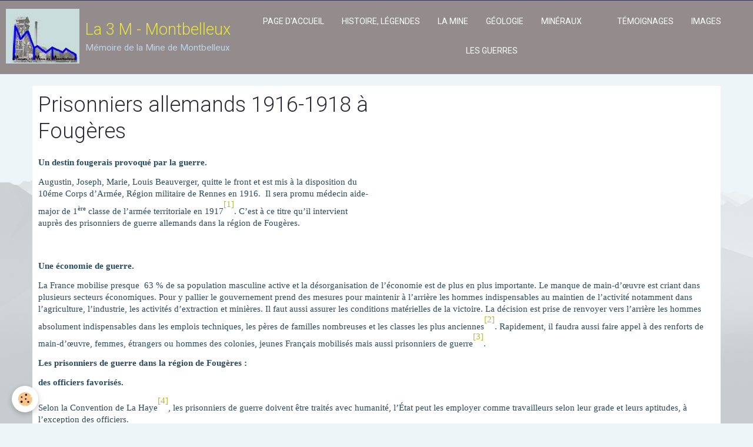

--- FILE ---
content_type: text/html; charset=UTF-8
request_url: https://www.la3m-montbelleux.com/pages/prisonniers-allemands-1916-1918-a-fougeres.html
body_size: 45447
content:
    <!DOCTYPE html>
<html lang="fr">
    <head>
        <title>Prisonniers allemands 1916-1918 à Fougères</title>
        <meta name="theme-color" content="#948C8C">
        <meta name="msapplication-navbutton-color" content="#948C8C">
        <meta name="apple-mobile-web-app-capable" content="yes">
        <meta name="apple-mobile-web-app-status-bar-style" content="black-translucent">

        <!-- pretty / creative -->
<meta http-equiv="Content-Type" content="text/html; charset=utf-8">
<!--[if IE]>
<meta http-equiv="X-UA-Compatible" content="IE=edge">
<![endif]-->
<meta name="viewport" content="width=device-width, initial-scale=1, maximum-scale=1.0, user-scalable=no">
<meta name="msapplication-tap-highlight" content="no">
  <link href="//www.la3m-montbelleux.com/fr/themes/designlines/62f682048a2a020abef4f228.css?v=bf2bf3a5a60189f1459aaf9b6af74d66" rel="stylesheet">
  <meta property="og:title" content="Prisonniers allemands 1916-1918 à Fougères"/>
  <meta property="og:url" content="https://www.la3m-montbelleux.com/pages/prisonniers-allemands-1916-1918-a-fougeres.html"/>
  <meta property="og:type" content="website"/>
  <link rel="canonical" href="https://www.la3m-montbelleux.com/pages/prisonniers-allemands-1916-1918-a-fougeres.html">
<meta name="generator" content="e-monsite (e-monsite.com)">

<link rel="icon" href="https://www.la3m-montbelleux.com/medias/site/favicon/sans-titre.png">







                
                                    
                
                
                                                                                                                                                                                                            
            <link href="https://fonts.googleapis.com/css?family=Roboto:300,400,700&display=swap" rel="stylesheet">
        
        <link href="https://maxcdn.bootstrapcdn.com/font-awesome/4.7.0/css/font-awesome.min.css" rel="stylesheet">

        <link href="//www.la3m-montbelleux.com/themes/combined.css?v=6_1665404070_483" rel="stylesheet">

        <!-- EMS FRAMEWORK -->
        <script src="//www.la3m-montbelleux.com/medias/static/themes/ems_framework/js/jquery.min.js"></script>
        <!-- HTML5 shim and Respond.js for IE8 support of HTML5 elements and media queries -->
        <!--[if lt IE 9]>
        <script src="//www.la3m-montbelleux.com/medias/static/themes/ems_framework/js/html5shiv.min.js"></script>
        <script src="//www.la3m-montbelleux.com/medias/static/themes/ems_framework/js/respond.min.js"></script>
        <![endif]-->

        <script src="//www.la3m-montbelleux.com/medias/static/themes/ems_framework/js/ems-framework.min.js?v=2097"></script>

        <script src="https://www.la3m-montbelleux.com/themes/content.js?v=6_1665404070_483&lang=fr"></script>

            <script src="//www.la3m-montbelleux.com/medias/static/js/rgpd-cookies/jquery.rgpd-cookies.js?v=2097"></script>
    <script>
                                    $(document).ready(function() {
            $.RGPDCookies({
                theme: 'ems_framework',
                site: 'www.la3m-montbelleux.com',
                privacy_policy_link: '/about/privacypolicy/',
                cookies: [{"id":null,"favicon_url":"https:\/\/ssl.gstatic.com\/analytics\/20210414-01\/app\/static\/analytics_standard_icon.png","enabled":true,"model":"google_analytics","title":"Google Analytics","short_description":"Permet d'analyser les statistiques de consultation de notre site","long_description":"Indispensable pour piloter notre site internet, il permet de mesurer des indicateurs comme l\u2019affluence, les produits les plus consult\u00e9s, ou encore la r\u00e9partition g\u00e9ographique des visiteurs.","privacy_policy_url":"https:\/\/support.google.com\/analytics\/answer\/6004245?hl=fr","slug":"google-analytics"},{"id":null,"favicon_url":"","enabled":true,"model":"addthis","title":"AddThis","short_description":"Partage social","long_description":"Nous utilisons cet outil afin de vous proposer des liens de partage vers des plateformes tiers comme Twitter, Facebook, etc.","privacy_policy_url":"https:\/\/www.oracle.com\/legal\/privacy\/addthis-privacy-policy.html","slug":"addthis"}],
                modal_title: 'Gestion\u0020des\u0020cookies',
                modal_description: 'd\u00E9pose\u0020des\u0020cookies\u0020pour\u0020am\u00E9liorer\u0020votre\u0020exp\u00E9rience\u0020de\u0020navigation,\nmesurer\u0020l\u0027audience\u0020du\u0020site\u0020internet,\u0020afficher\u0020des\u0020publicit\u00E9s\u0020personnalis\u00E9es,\nr\u00E9aliser\u0020des\u0020campagnes\u0020cibl\u00E9es\u0020et\u0020personnaliser\u0020l\u0027interface\u0020du\u0020site.',
                privacy_policy_label: 'Consulter\u0020la\u0020politique\u0020de\u0020confidentialit\u00E9',
                check_all_label: 'Tout\u0020cocher',
                refuse_button: 'Refuser',
                settings_button: 'Param\u00E9trer',
                accept_button: 'Accepter',
                callback: function() {
                    // website google analytics case (with gtag), consent "on the fly"
                    if ('gtag' in window && typeof window.gtag === 'function') {
                        if (window.jsCookie.get('rgpd-cookie-google-analytics') === undefined
                            || window.jsCookie.get('rgpd-cookie-google-analytics') === '0') {
                            gtag('consent', 'update', {
                                'ad_storage': 'denied',
                                'analytics_storage': 'denied'
                            });
                        } else {
                            gtag('consent', 'update', {
                                'ad_storage': 'granted',
                                'analytics_storage': 'granted'
                            });
                        }
                    }
                }
            });
        });
    </script>
        <script async src="https://www.googletagmanager.com/gtag/js?id=G-4VN4372P6E"></script>
<script>
    window.dataLayer = window.dataLayer || [];
    function gtag(){dataLayer.push(arguments);}
    
    gtag('consent', 'default', {
        'ad_storage': 'denied',
        'analytics_storage': 'denied'
    });
    
    gtag('js', new Date());
    gtag('config', 'G-4VN4372P6E');
</script>

        
        <style>
        #overlay{position:fixed;top:0;left:0;width:100vw;height:100vh;z-index:1001}
                </style>
        <script type="application/ld+json">
    {
        "@context" : "https://schema.org/",
        "@type" : "WebSite",
        "name" : "La 3 M - Montbelleux",
        "url" : "https://www.la3m-montbelleux.com/"
    }
</script>
            </head>
    <body id="pages_run_prisonniers-allemands-1916-1918-a-fougeres" class="default fixed-bottom">
        
                        <!-- HEADER -->
        <header id="header" class="navbar" data-fixed="true" data-margin-top="false" data-margin-bottom="true">
            <div id="header-main" data-padding="true">
                                                                            <!-- header -->
                <a class="brand" href="https://www.la3m-montbelleux.com/" data-appearance="horizontal">
                                        <img src="https://www.la3m-montbelleux.com/medias/site/logos/sans-titre-1.png" alt="La 3 M - Montbelleux" class="brand-logo">
                                                            <div class="brand-titles">
                                                <span class="brand-title">La 3 M - Montbelleux</span>
                                                                        <div class="brand-subtitle">Mémoire de la Mine de Montbelleux</div>
                                            </div>
                                    </a>
                
                                <nav id="menu" class="collapse">
                                                                        <ul class="nav navbar-nav">
                    <li>
                <a href="https://www.la3m-montbelleux.com/">
                                        Page d'accueil
                </a>
                            </li>
                    <li>
                <a href="https://www.la3m-montbelleux.com/pages/l-histoire.html">
                                        Histoire, légendes
                </a>
                            </li>
                    <li>
                <a href="https://www.la3m-montbelleux.com/pages/la-mine.html">
                                        La Mine
                </a>
                            </li>
                    <li>
                <a href="https://www.la3m-montbelleux.com/pages/geologie.html">
                                        Géologie
                </a>
                            </li>
                    <li>
                <a href="https://www.la3m-montbelleux.com/pages/mineraux.html">
                                        Minéraux 
                </a>
                            </li>
                    <li>
                <a href="https://www.la3m-montbelleux.com/pages/">
                                        
                </a>
                            </li>
                    <li>
                <a href="https://www.la3m-montbelleux.com/pages/temoignages.html">
                                        Témoignages
                </a>
                            </li>
                    <li>
                <a href="https://www.la3m-montbelleux.com/pages/montbelleux-en-image.html">
                                        Images
                </a>
                            </li>
                    <li>
                <a href="https://www.la3m-montbelleux.com/pages/montbelleux-et-les-guerres.html">
                                        Les guerres
                </a>
                            </li>
            </ul>

                                                            </nav>
                
                            </div>
            <div id="header-buttons" data-retract="true">
                                <button class="btn btn-link navbar-toggle header-btn" data-toggle="collapse" data-target="#menu" data-orientation="horizontal">
                    <i class="fa fa-bars fa-lg"></i>
                </button>
                
                                                    
                
                
                            </div>
                                                                                        
                        <div id="readingprogress" class="visible-desktop">
                <div></div>
            </div>
                    </header>
        <!-- //HEADER -->

        
        <!-- WRAPPER -->
        <div id="wrapper" class="container">
            
            <!-- CONTENT -->
            <div id="content">
                <!-- MAIN -->
                <section id="main">

                                            <!-- BREADCRUMBS -->
                                                <!-- //BREADCRUMBS -->
                    
                    
                    
                                        
                                        
                                        <div class="view view-pages" id="view-page"  data-mcp-item-id="62f6820474d3020abef4477c" >
        <div id="site-module" class="site-module" data-itemid="5030af8685d0020c9547e73a" data-siteid="5030af85bc84020c95473fed"></div>

            <div id="rows-62f682048a2a020abef4f228" class="rows" data-total-pages="1" data-current-page="1">
                                                            
                
                        
                        
                                
                                <div class="row-container rd-1 page_1" data-rowid="62f680aab36e020abef4a1eb" data-mcp-line-id="62f680aab36e020abef4a1eb">
            	<div class="row-content">
        			                        			    <div class="row" data-role="line">

                    
                                                
                                                                        
                                                
                                                
						                                                                                    
                                        				<div data-role="cell" data-mcp-cell-id="62f680aab376020abef41cc4" class="column" style="width:50%">
            					<div id="cell-62f680aab376020abef41cc4" class="column-content">            							<h1>Prisonniers allemands 1916-1918 &agrave; Foug&egrave;res</h1>

<p style="margin-bottom:13px"><span style="font-size:11pt"><span style="line-height:115%"><span style="font-family:Calibri,&quot;sans-serif&quot;"><b><span style="font-family:&quot;Times New Roman&quot;,&quot;serif&quot;">Un destin fougerais provoqu&eacute; par la guerre.</span></b></span></span></span></p>

<p style="margin-bottom:13px"><span style="font-size:11pt"><span style="line-height:115%"><span style="font-family:Calibri,&quot;sans-serif&quot;"><span style="font-family:&quot;Times New Roman&quot;,&quot;serif&quot;">Augustin, Joseph, Marie, Louis Beauverger, quitte le front et est mis &agrave; la disposition du 10&eacute;me Corps d&rsquo;Arm&eacute;e, R&eacute;gion militaire de Rennes en 1916.&nbsp; Il sera promu m&eacute;decin aide-major de 1<sup>&egrave;re</sup> classe de l&rsquo;arm&eacute;e territoriale en 1917<a href="#_ftn1" name="_ftnref1" title=""><span class="MsoFootnoteReference" style="vertical-align:super"><span class="MsoFootnoteReference" style="vertical-align:super"><span style="font-size:11.0pt"><span style="line-height:115%"><span style="font-family:&quot;Times New Roman&quot;,&quot;serif&quot;">[1]</span></span></span></span></span></a>. C&rsquo;est &agrave; ce titre qu&rsquo;il intervient aupr&egrave;s des prisonniers de guerre allemands dans la r&eacute;gion de Foug&egrave;res.</span></span></span></span></p>

<div>
<div id="ftn10">&nbsp;</div>
</div>

            						            					</div>
            				</div>
																		
                                                
                                                                        
                                                
                                                
						                                                                                                                                                
                                        				<div data-role="cell" data-mcp-cell-id="62f777842ba5020abef4086f" class="column empty-column" style="width:50%">
            					<div id="cell-62f777842ba5020abef4086f" class="column-content">            							&nbsp;
            						            					</div>
            				</div>
																		        			</div>
                            		</div>
                        	</div>
						                                                            
                
                        
                        
                                
                                <div class="row-container rd-2 page_1" data-rowid="62f77b0ab20a020abef40ac4" data-mcp-line-id="62f77b0ab20a020abef40ac4">
            	<div class="row-content">
        			                        			    <div class="row" data-role="line">

                    
                                                
                                                                        
                                                
                                                
						                                                                                    
                                        				<div data-role="cell" data-mcp-cell-id="62f77b0ab20c020abef4f02d" class="column" style="width:100%">
            					<div id="cell-62f77b0ab20c020abef4f02d" class="column-content">            							<p style="margin-bottom:13px"><span style="font-size:11pt"><span style="line-height:115%"><span style="font-family:Calibri,&quot;sans-serif&quot;"><b><span style="font-family:&quot;Times New Roman&quot;,&quot;serif&quot;">Une &eacute;conomie de guerre.</span></b></span></span></span></p>

<p style="margin-bottom:13px"><span style="font-size:11pt"><span style="line-height:115%"><span style="font-family:Calibri,&quot;sans-serif&quot;"><span style="font-family:&quot;Times New Roman&quot;,&quot;serif&quot;">La France mobilise presque&nbsp; 63 % de sa population masculine active et la d&eacute;sorganisation de l&rsquo;&eacute;conomie est de plus en plus importante. Le manque de main-d&rsquo;&oelig;uvre est criant dans plusieurs secteurs &eacute;conomiques. Pour y pallier le gouvernement prend des mesures pour maintenir &agrave; l&rsquo;arri&egrave;re les hommes indispensables au maintien de l&rsquo;activit&eacute; notamment dans l&rsquo;agriculture, l&rsquo;industrie, les activit&eacute;s d&rsquo;extraction et mini&egrave;res. Il faut aussi assurer les conditions mat&eacute;rielles de la victoire. La d&eacute;cision est prise de renvoyer vers l&rsquo;arri&egrave;re les hommes absolument indispensables dans les emplois techniques, les p&egrave;res de familles nombreuses et les classes les plus anciennes<a href="#_ftn2" name="_ftnref2" title=""><span class="MsoFootnoteReference" style="vertical-align:super"><span class="MsoFootnoteReference" style="vertical-align:super"><span style="font-size:11.0pt"><span style="line-height:115%"><span style="font-family:&quot;Times New Roman&quot;,&quot;serif&quot;">[2]</span></span></span></span></span></a>. Rapidement, il faudra aussi faire appel &agrave; des renforts de main-d&rsquo;&oelig;uvre, femmes, &eacute;trangers ou hommes des colonies, jeunes Fran&ccedil;ais mobilis&eacute;s mais aussi prisonniers de guerre<a href="#_ftn3" name="_ftnref3" title=""><span class="MsoFootnoteReference" style="vertical-align:super"><span class="MsoFootnoteReference" style="vertical-align:super"><span style="font-size:11.0pt"><span style="line-height:115%"><span style="font-family:&quot;Times New Roman&quot;,&quot;serif&quot;">[3]</span></span></span></span></span></a>.</span></span></span></span></p>

<p style="margin-bottom:13px"><span style="font-size:11pt"><span style="line-height:115%"><span style="font-family:Calibri,&quot;sans-serif&quot;"><b><span style="font-family:&quot;Times New Roman&quot;,&quot;serif&quot;">Les prisonniers de guerre dans la r&eacute;gion de Foug&egrave;res&nbsp;:</span></b></span></span></span></p>

<p style="margin-bottom:13px"><span style="font-size:11pt"><span style="line-height:115%"><span style="font-family:Calibri,&quot;sans-serif&quot;"><b><span style="font-family:&quot;Times New Roman&quot;,&quot;serif&quot;">des officiers favoris&eacute;s.</span></b></span></span></span></p>

<p style="margin-bottom:13px"><span style="font-size:11pt"><span style="line-height:115%"><span style="font-family:Calibri,&quot;sans-serif&quot;"><span style="font-family:&quot;Times New Roman&quot;,&quot;serif&quot;">Selon la Convention de La Haye<a href="#_ftn4" name="_ftnref4" title=""><span class="MsoFootnoteReference" style="vertical-align:super"><span class="MsoFootnoteReference" style="vertical-align:super"><span style="font-size:11.0pt"><span style="line-height:115%"><span style="font-family:&quot;Times New Roman&quot;,&quot;serif&quot;">[4]</span></span></span></span></span></a>, les prisonniers de guerre doivent &ecirc;tre trait&eacute;s avec humanit&eacute;, l&rsquo;&Eacute;tat peut les employer comme travailleurs selon leur grade et leurs aptitudes, &agrave; l&rsquo;exception des officiers. </span></span></span></span></p>

<p style="margin-bottom:13px"><span style="font-size:11pt"><span style="line-height:115%"><span style="font-family:Calibri,&quot;sans-serif&quot;"><span style="font-family:&quot;Times New Roman&quot;,&quot;serif&quot;">A Foug&egrave;res, 129 officiers sont intern&eacute;s &agrave; l&rsquo;int&eacute;rieur du ch&acirc;teau avec 12 soldats ordonnances. Leurs conditions de vie n&rsquo;ont rien &agrave; voir avec celles des sous-officiers et hommes de troupe. D&rsquo;ailleurs ces officiers, contrairement aux prisonniers ordinaires n&rsquo;ont pas fait l&rsquo;objet de rapports r&eacute;guliers des m&eacute;decins militaires fran&ccedil;ais mais ils ont &eacute;t&eacute; visit&eacute;s par le Comit&eacute; de la Croix-Rouge. Selon ce comit&eacute;, ils ont un cadre de vie m&eacute;diocre, &laquo;&nbsp;comme logements, salles nues, mal &eacute;clair&eacute;es, d&rsquo;un ch&acirc;teau &agrave; la Vauban, W.C. laissant &agrave; d&eacute;sirer,&nbsp;&hellip;comme couchage des grabats, avec un matelas, les couchettes se touchent toutes&hellip;&raquo; les autres conditions ont des appr&eacute;ciations plus nuanc&eacute;es<a href="#_ftn5" name="_ftnref5" title=""><span class="MsoFootnoteReference" style="vertical-align:super"><span class="MsoFootnoteReference" style="vertical-align:super"><span style="font-size:11.0pt"><span style="line-height:115%"><span style="font-family:&quot;Times New Roman&quot;,&quot;serif&quot;">[5]</span></span></span></span></span></a>.</span></span></span></span></p>

<p style="margin-bottom:13px"><span style="font-size:11pt"><span style="line-height:115%"><span style="font-family:Calibri,&quot;sans-serif&quot;"><span style="font-family:&quot;Times New Roman&quot;,&quot;serif&quot;">Dans le rapport de sa visite &agrave; Foug&egrave;res, le d&eacute;l&eacute;gu&eacute; des &Eacute;tats-Unis pr&eacute;sente une toute autre vision des choses, il &eacute;crit&nbsp;: &laquo;&nbsp;l&rsquo;int&eacute;rieur du ch&acirc;teau est vaste et comprend d&rsquo;agr&eacute;ables jardins en terrasses, garnis de beaux arbres et de fleurs que les prisonniers cultivent pour se distraire. Il y a des agr&egrave;s de gymnastique et un petit espace plat r&eacute;serv&eacute; pour les jeux. Les officiers peuvent sortir de 6 h du matin &agrave; 8h30 du soir&nbsp;&raquo;.<a href="#_ftn6" name="_ftnref6" title=""><span class="MsoFootnoteReference" style="vertical-align:super"><span class="MsoFootnoteReference" style="vertical-align:super"><span style="font-size:11.0pt"><span style="line-height:115%"><span style="font-family:&quot;Times New Roman&quot;,&quot;serif&quot;">[6]</span></span></span></span></span></a></span></span></span></span></p>

            						            					</div>
            				</div>
																		        			</div>
                            		</div>
                        	</div>
						                                                            
                
                        
                        
                                
                                <div class="row-container rd-3 page_1" data-rowid="62f77b0ab20e020abef4c40a" data-mcp-line-id="62f77b0ab20e020abef4c40a">
            	<div class="row-content">
        			                        			    <div class="row" data-role="line">

                    
                                                
                                                                        
                                                
                                                
						                                                                                    
                                        				<div data-role="cell" data-mcp-cell-id="62f77b0ab211020abef4e1a4" class="column" style="width:100%">
            					<div id="cell-62f77b0ab211020abef4e1a4" class="column-content">            							<p style="margin-bottom:13px"><span style="font-size:11pt"><span style="line-height:115%"><span style="font-family:Calibri,&quot;sans-serif&quot;"><b><span style="font-family:&quot;Times New Roman&quot;,&quot;serif&quot;">Des prisonniers utilis&eacute;s comme main-d&rsquo;&oelig;uvre. </span></b></span></span></span></p>

<p style="margin-bottom:13px"><span style="font-size:11pt"><span style="line-height:115%"><span style="font-family:Calibri,&quot;sans-serif&quot;"><span style="font-family:&quot;Times New Roman&quot;,&quot;serif&quot;">Les autres prisonniers de guerre allemands, sous-officiers et hommes du rang, sont nombreux d&egrave;s juillet 1915 sur le territoire du Pays de Foug&egrave;res. Ils sont&nbsp; r&eacute;partis selon les besoins, 14 &agrave; la Verrerie &agrave; Laignelet&nbsp;; 20 aux Renardi&egrave;res &agrave; Land&eacute;an chez de Pontavice&nbsp;; 114 &agrave; la mine de Montbelleux &agrave; Luitr&eacute;, surtout des anciens employ&eacute;s &agrave; l&rsquo;extraction des mines de charbon et m&eacute;talliques en Allemagne&nbsp;; 17 au Moulin d&rsquo;Avion &agrave; Parign&eacute; qui seront ensuite redirig&eacute;s vers Dinan&nbsp;; 30 &agrave; Saint-Jean-sur-Couesnon&nbsp;; 25 &agrave; l&rsquo;&eacute;tang de la For&ecirc;t &agrave; Bazouges&nbsp;; d&rsquo;autres &agrave; Saint Fran&ccedil;ois, &agrave; Saint-Germain-en-Cogles, &agrave; Saint-Georges-de-Reimtembault, &agrave; L&eacute;cousse mais aussi 121 dans les carri&egrave;res de Ch&acirc;tillon-en-Vendelais<a href="#_ftn7" name="_ftnref7" title=""><span class="MsoFootnoteReference" style="vertical-align:super"><span class="MsoFootnoteReference" style="vertical-align:super"><span style="font-size:11.0pt"><span style="line-height:115%"><span style="font-family:&quot;Times New Roman&quot;,&quot;serif&quot;">[7]</span></span></span></span></span></a>. Ces chiffres &eacute;voluent &eacute;videmment en fonction des besoins surtout ceux des prisonniers qui travaillent dans les fermes.</span></span></span></span></p>

<p style="margin-bottom:13px"><span style="font-size:11pt"><span style="line-height:115%"><span style="font-family:Calibri,&quot;sans-serif&quot;"><b><span style="font-family:&quot;Times New Roman&quot;,&quot;serif&quot;">Des prisonniers de guerre bien suivis.</span></b></span></span></span></p>

<p style="margin-bottom:13px"><span style="font-size:11pt"><span style="line-height:115%"><span style="font-family:Calibri,&quot;sans-serif&quot;"><span style="font-family:&quot;Times New Roman&quot;,&quot;serif&quot;">Le Comit&eacute; international de la Croix-Rouge fait r&eacute;guli&egrave;rement des visites sur le terrain aux camps de prisonniers en Angleterre, en France et en Allemagne et il publie ses rapports<a href="#_ftn8" name="_ftnref8" title=""><span class="MsoFootnoteReference" style="vertical-align:super"><span class="MsoFootnoteReference" style="vertical-align:super"><span style="font-size:11.0pt"><span style="line-height:115%"><span style="font-family:&quot;Times New Roman&quot;,&quot;serif&quot;">[8]</span></span></span></span></span></a>. </span></span></span></span></p>

<p style="margin-bottom:13px"><span style="font-size:11pt"><span style="line-height:115%"><span style="font-family:Calibri,&quot;sans-serif&quot;"><span style="font-family:&quot;Times New Roman&quot;,&quot;serif&quot;">Deux visites mensuelles sont faites aux prisonniers de guerre par les services sanitaires de </span><span style="font-family:&quot;Times New Roman&quot;,&quot;serif&quot;">la 10<sup>e&nbsp; </sup>R&eacute;gion militaire de Rennes.</span> </span></span></span></p>

<p style="margin-bottom:13px"><span style="font-size:11pt"><span style="line-height:115%"><span style="font-family:Calibri,&quot;sans-serif&quot;"><span style="font-family:&quot;Times New Roman&quot;,&quot;serif&quot;">En mars 1916, au cours de sa visite r&eacute;glementaire, le m&eacute;decin Aide Major de 2<sup>e</sup> classe Beauverger, chef de service au 116<sup>e</sup> R&eacute;giment d&rsquo;Artillerie&nbsp; lourde, indique que 2 soldats allemands du cantonnement de Montbelleux d&eacute;sirent &ecirc;tre pr&eacute;sent&eacute;s &agrave; la Commission de deux m&eacute;decins suisses et d&rsquo;un m&eacute;decin fran&ccedil;ais (dont on leur a affich&eacute; le fonctionnement). Par contre, le 20 octobre 1916, il constate qu&rsquo;il n&rsquo;y a aucun prisonnier de guerre allemand&nbsp; du d&eacute;p&ocirc;t de Montbelleux qui soit susceptible d&rsquo;&ecirc;tre pr&eacute;sent&eacute; &agrave; la prochaine Commission de R&eacute;forme de la Suisse.</span><span style="font-family:&quot;Times New Roman&quot;,&quot;serif&quot;"></span></span></span></span></p>

<p style="margin-bottom:13px"><span style="font-size:11pt"><span style="line-height:115%"><span style="font-family:Calibri,&quot;sans-serif&quot;"><span style="font-family:&quot;Times New Roman&quot;,&quot;serif&quot;">Les m&eacute;decins militaires de l&rsquo;arm&eacute;e territoriale se d&eacute;placent dans tous les campements de prisonniers de la r&eacute;gion mais c&rsquo;est surtout la mine de Montbelleux qui les accapare. C&rsquo;est dans ce cantonnement que les PG sont les plus nombreux, le travail y est dur, les blessures et les accidents sont fr&eacute;quents, les risques de maladies dus &agrave; la promiscuit&eacute; existent.</span></span></span></span></p>

<p style="margin-bottom:13px"><span style="font-size:11pt"><span style="line-height:115%"><span style="font-family:Calibri,&quot;sans-serif&quot;"><span style="font-family:&quot;Times New Roman&quot;,&quot;serif&quot;">Pendant la p&eacute;riode 1916/1918, le docteur Beauverger veille avec ses coll&egrave;gues, &agrave; faire &eacute;vacuer des prisonniers malades vers Co&euml;tquidan, dont un prisonnier ayant une balle non extraite. A Montbelleux, plusieurs bless&eacute;s par des chutes de blocs de minerai ou des outils sont &eacute;vacu&eacute;s vers l&rsquo;h&ocirc;pital de Saint-Nicolas &agrave; Foug&egrave;res ou vers Rennes.</span></span></span></span></p>

<p style="margin-bottom:13px"><span style="font-size:11pt"><span style="line-height:115%"><span style="font-family:Calibri,&quot;sans-serif&quot;"><span style="font-family:&quot;Times New Roman&quot;,&quot;serif&quot;">En aout 1916, Augustin Beauverger informe sa hi&eacute;rarchie que les toisi&egrave;mes piqures des vaccins anti-typho&iuml;diques ont toutes &eacute;t&eacute; faites aux prisonniers allemands de Montbelleux et Ch&acirc;tillon. </span></span></span></span></p>

<p style="margin-bottom:13px"><span style="font-size:11pt"><span style="line-height:115%"><span style="font-family:Calibri,&quot;sans-serif&quot;"><span style="font-family:&quot;Times New Roman&quot;,&quot;serif&quot;">Parfois les m&eacute;decins doivent accompagner la commission itin&eacute;rante franco-Suisse.</span></span></span></span></p>

            						            					</div>
            				</div>
																		        			</div>
                            		</div>
                        	</div>
						                                                            
                
                        
                        
                                
                                <div class="row-container rd-4 page_1" data-rowid="62f77b0ab214020abef4c831" data-mcp-line-id="62f77b0ab214020abef4c831">
            	<div class="row-content">
        			                        			    <div class="row" data-role="line">

                    
                                                
                                                                        
                                                
                                                
						                                                                                    
                                        				<div data-role="cell" data-mcp-cell-id="62f77b0ab216020abef4a3ec" class="column" style="width:100%">
            					<div id="cell-62f77b0ab216020abef4a3ec" class="column-content">            							<p style="margin-bottom:13px"><span style="font-size:11pt"><span style="line-height:115%"><span style="font-family:Calibri,&quot;sans-serif&quot;"><b><span style="font-family:&quot;Times New Roman&quot;,&quot;serif&quot;">Une r&eacute;sistance marquante. </span></b></span></span></span></p>

<p style="margin-bottom:13px"><span style="font-size:11pt"><span style="line-height:115%"><span style="font-family:Calibri,&quot;sans-serif&quot;"><span style="font-family:&quot;Times New Roman&quot;,&quot;serif&quot;">L&rsquo;ann&eacute;e 1918 est singuli&egrave;re, le premier trimestre, les rapports des m&eacute;decins font souvent &eacute;tat de visites sans&nbsp; qu&rsquo;aucun malade n&rsquo;ait &eacute;t&eacute; d&eacute;tect&eacute; mais &agrave; Montbelleux, dans la mine, une baisse de rendement se fait sentir. Une gr&egrave;ve perl&eacute;e co&iuml;ncide avec l&rsquo;offensive allemande. Dans la deuxi&egrave;me partie de 1918, sans doute parce que les nouvelles du front sont connues,&nbsp; les prisonniers de guerre de Montbelleux commencent &agrave; mettre en place une r&eacute;sistance passive, ils se livrent &agrave; des actes de sabotage tel que l&rsquo;enfouissement du minerai riche dans les remblais, ils se pr&eacute;sentent massivement aux visites m&eacute;dicales&nbsp;: 14 le 8 ao&ucirc;t, aucun n&rsquo;ayant une affection grave&nbsp;; 10 le 3 septembre dont 2 seulement qui souffrent de dysenterie&nbsp;; le 17 septembre, 13 ont &eacute;t&eacute; dirig&eacute;s vers l&rsquo;H&ocirc;pital Saint-Louis alors qu&rsquo;environ 70 sont malades dans une infirmerie que le docteur Beauverger consid&egrave;re comme rudimentaire&nbsp;; le 5 octobre, 8 &laquo;&nbsp;petits malades&nbsp;&raquo; se sont pr&eacute;sent&eacute;s. </span></span></span></span></p>

<p style="margin-bottom:13px"><span style="font-size:11pt"><span style="line-height:115%"><span style="font-family:Calibri,&quot;sans-serif&quot;"><span style="font-family:&quot;Times New Roman&quot;,&quot;serif&quot;">En octobre 1918, un soldat allemand d&eacute;c&egrave;de dans un &eacute;boulement. Dans les m&ecirc;mes jours, l&rsquo;incendie de la laverie par sabotage stoppera toute exploitation.&nbsp; </span></span></span></span></p>

<p style="margin-bottom:13px"><span style="font-size:11pt"><span style="line-height:115%"><span style="font-family:Calibri,&quot;sans-serif&quot;"><span style="font-family:&quot;Times New Roman&quot;,&quot;serif&quot;">Les prisonniers sont peu &agrave; peu &eacute;vacu&eacute;s. L&rsquo;&eacute;tat r&eacute;capitulatif du 10 d&eacute;cembre 1918 rendant compte de la visite m&eacute;dicale bimensuelle indique 5 prisonniers de guerre &agrave; Montbelleux et 1 garde, 5 &agrave; Land&eacute;an et 1 garde, 14 &agrave; Laignelet et 3 gardes, 23 &agrave; l&rsquo;&eacute;tang de la For&ecirc;t en Bazouges et 6 gardes.</span></span></span></span></p>

<p style="margin-bottom:13px"><span style="font-size:11pt"><span style="line-height:115%"><span style="font-family:Calibri,&quot;sans-serif&quot;"><b><span style="font-family:&quot;Times New Roman&quot;,&quot;serif&quot;">Un enracinement fougerais.</span></b></span></span></span></p>

<p style="margin-bottom:13px"><span style="font-size:11pt"><span style="line-height:115%"><span style="font-family:Calibri,&quot;sans-serif&quot;"><span style="font-family:&quot;Times New Roman&quot;,&quot;serif&quot;">A la fin de la guerre, en d&eacute;cembre 1918, le docteur Beauverger se retirera &agrave; Ch&acirc;telaudren<a href="#_ftn9" name="_ftnref9" title=""><span class="MsoFootnoteReference" style="vertical-align:super"><span class="MsoFootnoteReference" style="vertical-align:super"><span style="font-size:11.0pt"><span style="line-height:115%"><span style="font-family:&quot;Times New Roman&quot;,&quot;serif&quot;">[9]</span></span></span></span></span></a> mais rapidement, il reviendra&nbsp; &agrave; Foug&egrave;res avec toute sa famille et exercera comme m&eacute;decin g&eacute;n&eacute;raliste, rue du Tribunal<a href="#_ftn10" name="_ftnref10" title=""><span class="MsoFootnoteReference" style="vertical-align:super"><span class="MsoFootnoteReference" style="vertical-align:super"><span style="font-size:11.0pt"><span style="line-height:115%"><span style="font-family:&quot;Times New Roman&quot;,&quot;serif&quot;">[10]</span></span></span></span></span></a>. Il deviendra alors un notable appr&eacute;ci&eacute; pour son amabilit&eacute; constante, son d&eacute;vouement et son z&egrave;le aupr&egrave;s des fougerais et du dispensaire antituberculeux. </span></span></span></span></p>

<p style="margin-bottom:13px">Article publi&eacute; dans Art et Histoire Pays de Foug&egrave;res - XXXIV - 2021 - Alain Planchet</p>

<div id="ftn1">
<p class="MsoFootnoteText"><span style="font-size:10pt"><span style="font-family:Calibri,&quot;sans-serif&quot;"><a href="#_ftnref1" name="_ftn1" title=""><span class="MsoFootnoteReference" style="vertical-align:super"><span style="font-family:&quot;Times New Roman&quot;,&quot;serif&quot;"><span class="MsoFootnoteReference" style="vertical-align:super"><span style="font-size:10.0pt"><span style="line-height:115%"><span style="font-family:&quot;Times New Roman&quot;,&quot;serif&quot;">[1]</span></span></span></span></span></span></a><span style="font-family:&quot;Times New Roman&quot;,&quot;serif&quot;"> Journal officiel 1917/02/15. Source gallica.bnf.fr / BnF</span></span></span></p>
</div>

<div id="ftn2">
<p class="MsoFootnoteText"><span style="font-size:10pt"><span style="font-family:Calibri,&quot;sans-serif&quot;"><a href="#_ftnref2" name="_ftn2" title=""><span class="MsoFootnoteReference" style="vertical-align:super"><span class="MsoFootnoteReference" style="vertical-align:super"><span style="font-size:10.0pt"><span style="line-height:115%"><span style="font-family:&quot;Calibri&quot;,&quot;sans-serif&quot;">[2]</span></span></span></span></span></a> <span style="font-family:&quot;Times New Roman&quot;,&quot;serif&quot;">Loi du 10 ao&ucirc;t 1917 dite loi Mourier. Source gallica.bnf.fr / BnF</span></span></span></p>
</div>

<div id="ftn3">
<p class="MsoFootnoteText"><span style="font-size:10pt"><span style="font-family:Calibri,&quot;sans-serif&quot;"><a href="#_ftnref3" name="_ftn3" title=""><span class="MsoFootnoteReference" style="vertical-align:super"><span style="font-family:&quot;Times New Roman&quot;,&quot;serif&quot;"><span class="MsoFootnoteReference" style="vertical-align:super"><span style="font-size:10.0pt"><span style="line-height:115%"><span style="font-family:&quot;Times New Roman&quot;,&quot;serif&quot;">[3]</span></span></span></span></span></span></a><span style="font-family:&quot;Times New Roman&quot;,&quot;serif&quot;"> Archives d&eacute;partementales 35. L&rsquo;Histoire &agrave; la source- 14-18,&nbsp; 2-1-5- L&rsquo;&eacute;conomie de guerre.</span></span></span></p>
</div>

<div id="ftn4">
<p class="MsoFootnoteText"><span style="font-size:10pt"><span style="font-family:Calibri,&quot;sans-serif&quot;"><a href="#_ftnref4" name="_ftn4" title=""><span class="MsoFootnoteReference" style="vertical-align:super"><span class="MsoFootnoteReference" style="vertical-align:super"><span style="font-size:10.0pt"><span style="line-height:115%"><span style="font-family:&quot;Calibri&quot;,&quot;sans-serif&quot;">[4]</span></span></span></span></span></a> <span style="font-family:&quot;Times New Roman&quot;,&quot;serif&quot;">Convention de La Haye concernant les lois et coutumes de la guerre sur terre - 18 octobre 1907. Comit&eacute; International de la Croix-Rouge.</span></span></span></p>
</div>

<div id="ftn5">
<p class="MsoFootnoteText"><span style="font-size:10pt"><span style="font-family:Calibri,&quot;sans-serif&quot;"><a href="#_ftnref5" name="_ftn5" title=""><span class="MsoFootnoteReference" style="vertical-align:super"><span class="MsoFootnoteReference" style="vertical-align:super"><span style="font-size:10.0pt"><span style="line-height:115%"><span style="font-family:&quot;Calibri&quot;,&quot;sans-serif&quot;">[5]</span></span></span></span></span></a> <span style="font-family:&quot;Times New Roman&quot;,&quot;serif&quot;">Rapport du 13 janvier 1915 sur les visites aux camps de prisonniers en Angleterre, en France et en Allemagne. Comit&eacute; International de la Croix-Rouge.</span></span></span></p>
</div>

<div id="ftn6">
<p class="MsoFootnoteText"><span style="font-size:10pt"><span style="font-family:Calibri,&quot;sans-serif&quot;"><a href="#_ftnref6" name="_ftn6" title=""><span class="MsoFootnoteReference" style="vertical-align:super"><span class="MsoFootnoteReference" style="vertical-align:super"><span style="font-size:10.0pt"><span style="line-height:115%"><span style="font-family:&quot;Calibri&quot;,&quot;sans-serif&quot;">[6]</span></span></span></span></span></a> <span style="font-family:&quot;Times New Roman&quot;,&quot;serif&quot;">Rapport de l&rsquo;ambassade des &Eacute;tats-Unis sur la visite de son d&eacute;l&eacute;gu&eacute; au d&eacute;p&ocirc;t de Foug&egrave;res, le 23 ao&ucirc;t 1915.</span> <span style="font-family:&quot;Times New Roman&quot;,&quot;serif&quot;">Source gallica.bnf.fr / BnF</span></span></span></p>
</div>

<div id="ftn7">
<p class="MsoFootnoteText"><span style="font-size:10pt"><span style="font-family:Calibri,&quot;sans-serif&quot;"><a href="#_ftnref7" name="_ftn7" title=""><span class="MsoFootnoteReference" style="vertical-align:super"><span class="MsoFootnoteReference" style="vertical-align:super"><span style="font-size:10.0pt"><span style="line-height:115%"><span style="font-family:&quot;Calibri&quot;,&quot;sans-serif&quot;">[7]</span></span></span></span></span></a> <span style="font-family:&quot;Times New Roman&quot;,&quot;serif&quot;">Archives &ndash; Association la 3 M- M&eacute;moire de la Mine de Montbelleux &ndash; Fonds Daniel Bouffort.</span></span></span></p>
</div>

<div id="ftn8">
<p class="MsoFootnoteText"><span style="font-size:10pt"><span style="font-family:Calibri,&quot;sans-serif&quot;"><a href="#_ftnref8" name="_ftn8" title=""><span class="MsoFootnoteReference" style="vertical-align:super"><span style="font-family:&quot;Times New Roman&quot;,&quot;serif&quot;"><span class="MsoFootnoteReference" style="vertical-align:super"><span style="font-size:10.0pt"><span style="line-height:115%"><span style="font-family:&quot;Times New Roman&quot;,&quot;serif&quot;">[8]</span></span></span></span></span></span></a><span style="font-family:&quot;Times New Roman&quot;,&quot;serif&quot;"> Documents publi&eacute;s &agrave; l&rsquo;occasion de la Guerre 1914-1916- Comit&eacute; International de la Croix-Rouge. </span></span></span></p>
</div>

<div id="ftn9">
<p class="MsoFootnoteText"><span style="font-size:10pt"><span style="font-family:Calibri,&quot;sans-serif&quot;"><a href="#_ftnref9" name="_ftn9" title=""><span class="MsoFootnoteReference" style="vertical-align:super"><span class="MsoFootnoteReference" style="vertical-align:super"><span style="font-size:10.0pt"><span style="line-height:115%"><span style="font-family:&quot;Calibri&quot;,&quot;sans-serif&quot;">[9]</span></span></span></span></span></a> <span style="font-family:&quot;Times New Roman&quot;,&quot;serif&quot;">Archives d&eacute;partementales 22. Listes nominatives Saint-Brieuc 1894, matricule&nbsp; militaire 735.</span></span></span></p>
</div>

<div id="ftn10">
<p class="MsoFootnoteText"><span style="font-size:10pt"><span style="font-family:Calibri,&quot;sans-serif&quot;"><a href="#_ftnref10" name="_ftn10" title=""><span class="MsoFootnoteReference" style="vertical-align:super"><span class="MsoFootnoteReference" style="vertical-align:super"><span style="font-size:10.0pt"><span style="line-height:115%"><span style="font-family:&quot;Calibri&quot;,&quot;sans-serif&quot;">[10]</span></span></span></span></span></a> <span style="font-family:&quot;Times New Roman&quot;,&quot;serif&quot;">Archives&nbsp; d&eacute;partementales 35. Recensement 1911- Foug&egrave;res.</span></span></span></p>
</div>

            						            					</div>
            				</div>
																		        			</div>
                            		</div>
                        	</div>
						</div>

    
    
    

            

    </div>

<script>
    emsChromeExtension.init('page', '62f6820474d3020abef4477c', 'e-monsite.com');
</script>

                </section>
                <!-- //MAIN -->

                            </div>
            <!-- //CONTENT -->
        </div>
        <!-- //WRAPPER -->

                <!-- FOOTER -->
        <footer id="footer" class="container">
                            <div id="footer-wrapper">
                    
                                    </div>

                
                                    <ul id="legal-mentions">
            <li><a href="https://www.la3m-montbelleux.com/about/legal/">Mentions légales</a></li>
        <li><a id="cookies" href="javascript:void(0)">Gestion des cookies</a></li>
    
    
    
    
    </ul>
                                    </footer>
        <!-- //FOOTER -->
        
        
                <div id="overlay" class="hide"></div>
        
        <script src="//www.la3m-montbelleux.com/medias/static/themes/ems_framework/js/jquery.mobile.custom.min.js"></script>
        <script src="//www.la3m-montbelleux.com/medias/static/themes/ems_framework/js/jquery.zoom.min.js"></script>
        <script src="//www.la3m-montbelleux.com/medias/static/themes/ems_framework/js/imagelightbox.min.js"></script>
        <script src="https://www.la3m-montbelleux.com/themes/custom.js?v=6_1665404070_483"></script>
        
            

 
    
						 	 





                <!-- SOCIAL LINKS -->
                        
                                        
                    <!-- //SOCIAL LINKS -->
            </body>
</html>


--- FILE ---
content_type: text/css; charset=UTF-8
request_url: https://www.la3m-montbelleux.com/fr/themes/designlines/62f682048a2a020abef4f228.css?v=bf2bf3a5a60189f1459aaf9b6af74d66
body_size: 63
content:
#rows-62f682048a2a020abef4f228 .row-container.rd-2{}